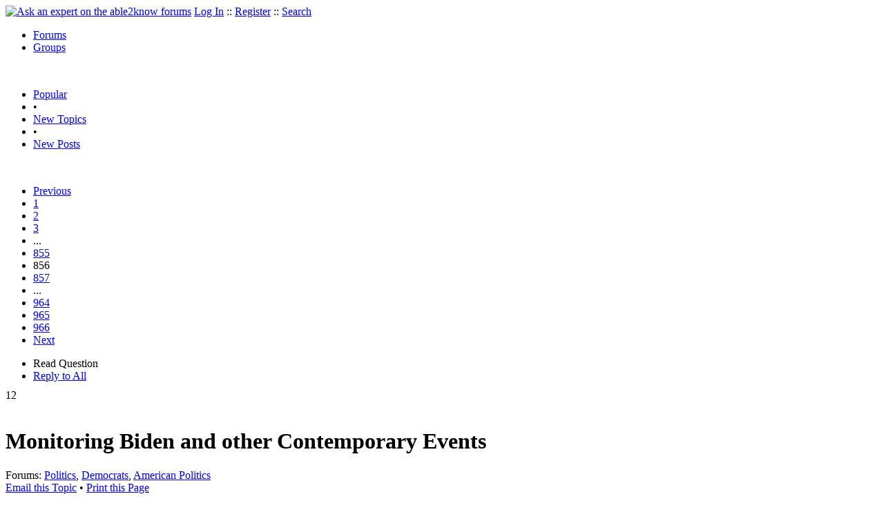

--- FILE ---
content_type: text/html
request_url: https://able2know.org/topic/555216-856
body_size: 20067
content:



<!DOCTYPE html PUBLIC "-//W3C//DTD XHTML 1.0 Strict//EN"
"https://www.w3.org/TR/xhtml1/DTD/xhtml1-strict.dtd">
<html xmlns="https://www.w3.org/1999/xhtml" xml:lang="en" lang="en">
<head>
<!-- GA4 -->
<!-- Google tag (gtag.js) -->

<script async src="https://www.googletagmanager.com/gtag/js?id=G-Q51F5M8FGC"></script>
<script>
  window.dataLayer = window.dataLayer || [];
  function gtag(){dataLayer.push(arguments);}
  gtag('js', new Date());

  gtag('config', 'G-Q51F5M8FGC');
</script>
 
	<meta http-equiv="Content-Type" content="text/html; charset=utf-8" />
	<meta name="robots" content="noarchive">
	<title>Monitoring Biden and other Contemporary Events  - Page 856</title>
	<link type="text/css" rel="stylesheet" href="https://cdn2.able2know.org/css/v11/site.gz.css" />
		<meta name='keywords' content="politics, democrats, american politics" />
<meta name='description' content="Question Tagged: Politics Democrats American Politics, Replies: 19,317 Page: 856" />
<script type="text/javascript" src="https://partner.googleadservices.com/gampad/google_service.js">
</script>
<script type="text/javascript">
  GS_googleAddAdSenseService("ca-pub-3092869023721312");
  GS_googleEnableAllServices();
</script>
<script type="text/javascript">
	GA_googleAddAttr("isGuest", "true");
	GA_googleAddAttr("tag", "politics");
</script> 
<script type="text/javascript">
		GA_googleAddSlot("ca-pub-3092869023721312", "a2kTopicLeaderboard");
	GA_googleAddAdSenseSlotAttr("a2kTopicLeaderboard", "google_color_border", "DFEDFF");
	GA_googleAddAdSenseSlotAttr("a2kTopicLeaderboard", "google_color_link", "1170A0");
	GA_googleAddAdSenseSlotAttr("a2kTopicLeaderboard", "google_color_bg", "FFFFFF");
	GA_googleAddAdSenseSlotAttr("a2kTopicLeaderboard", "google_color_text", "000000");
	GA_googleAddAdSenseSlotAttr("a2kTopicLeaderboard", "google_color_url", "008000");
	GA_googleAddAdSenseSlotAttr("a2kTopicLeaderboard", "google_alternate_ad_url ", "https://pan.horizontalverticals.com/zonetags/a2k/google/leaderboard.html");
	GA_googleAddAdSenseSlotAttr("a2kTopicLeaderboard", "google_ad_type", "text_image");
	GA_googleAddAdSenseSlotAttr("a2kTopicLeaderboard", "google_ui_features", "rc:10");
	GA_googleAddAdSenseSlotAttr("a2kTopicLeaderboard", "google_ad_channel", "");
			GA_googleAddSlot("ca-pub-3092869023721312", "a2kTopicLeaderboardMid");
	GA_googleAddAdSenseSlotAttr("a2kTopicLeaderboardMid", "google_color_border", "FFFFFF");
	GA_googleAddAdSenseSlotAttr("a2kTopicLeaderboardMid", "google_color_link", "1170A0");
	GA_googleAddAdSenseSlotAttr("a2kTopicLeaderboardMid", "google_color_bg", "FFFFFF");
	GA_googleAddAdSenseSlotAttr("a2kTopicLeaderboardMid", "google_color_text", "000000");
	GA_googleAddAdSenseSlotAttr("a2kTopicLeaderboardMid", "google_color_url", "008000");
	GA_googleAddAdSenseSlotAttr("a2kTopicLeaderboardMid", "google_alternate_ad_url ", "https://pan.horizontalverticals.com/zonetags/a2k/google/leaderboard.html");
	GA_googleAddAdSenseSlotAttr("a2kTopicLeaderboardMid", "google_ad_type", "text_image");
	GA_googleAddAdSenseSlotAttr("a2kTopicLeaderboardMid", "google_ui_features", "rc:10");
	GA_googleAddAdSenseSlotAttr("a2kTopicLeaderboardMid", "google_ad_channel", "");
			GA_googleAddSlot("ca-pub-3092869023721312", "a2kTopicLeaderboardEnd");
	GA_googleAddAdSenseSlotAttr("a2kTopicLeaderboardEnd", "google_color_border", "DFEDFF");
	GA_googleAddAdSenseSlotAttr("a2kTopicLeaderboardEnd", "google_color_link", "1170A0");
	GA_googleAddAdSenseSlotAttr("a2kTopicLeaderboardEnd", "google_color_bg", "FFFFFF");
	GA_googleAddAdSenseSlotAttr("a2kTopicLeaderboardEnd", "google_color_text", "000000");
	GA_googleAddAdSenseSlotAttr("a2kTopicLeaderboardEnd", "google_color_url", "008000");
	GA_googleAddAdSenseSlotAttr("a2kTopicLeaderboardEnd", "google_alternate_ad_url ", "https://pan.horizontalverticals.com/zonetags/a2k/google/leaderboard.html");
	GA_googleAddAdSenseSlotAttr("a2kTopicLeaderboardEnd", "google_ad_type", "text_image");
	GA_googleAddAdSenseSlotAttr("a2kTopicLeaderboardEnd", "google_ui_features", "rc:10");
	GA_googleAddAdSenseSlotAttr("a2kTopicLeaderboardEnd", "google_ad_channel", "");
		</script>
<script type="text/javascript">
  GA_googleFetchAds();
</script>
    
	
	<!-- legacy UA tag to be removed before July 1 2023 -->
	<script type="text/javascript">
	
  	var _gaq = _gaq || [];
  	_gaq.push(['_setAccount', 'UA-6419689-1']);
  	_gaq.push(['_setDomainName', '.able2know.org']);
  	_gaq.push(['_trackPageview']);
	
  	(function() {
    	var ga = document.createElement('script'); ga.type = 'text/javascript'; ga.async = true;
    	ga.src = ('https:' == document.location.protocol ? 'https://ssl' : 'http://www') + '.google-analytics.com/ga.js';
    	var s = document.getElementsByTagName('script')[0]; s.parentNode.insertBefore(ga, s);
  	})();
	</script>
	
</head>
<body>
	<div id="header">
		<div class="wrapper">
			<a name="top" id="top"></a><a href="https://able2know.org/" title="Ask an expert on the able2know forums"><img id="logo" src="https://cdn2.able2know.org/images/v5/logo.jpg" alt="Ask an expert on the able2know forums" width="150" height="50" /></a>			<span class="siteLinks"><a href="https://able2know.org/authenticate/login/" title="Log In">Log In</a> :: <a href="https://able2know.org/authenticate/register/" title="Register">Register</a> :: <a href="https://able2know.org/search/" title="Search">Search</a></span>
						<ul id="headerNav" class="inline">
				<li class="selected"><a href="https://able2know.org/forums/" title="Forums">Forums</a><span></span></li>
				<li><a href="https://groups.able2know.org/" title="Groups">Groups</a><span></span></li>
			</ul>
						<br style="clear:both;"/>
		</div>
	</div>
	<div id="subHeader"> 
		<div class="wrapper">
												<ul class="inline">
	<li><a href="https://able2know.org/popular/" title="Popular">Popular</a></li>
	<li>&#8226;</li>
		<li><a href="https://able2know.org/newtopics/" title="New Topics">New Topics</a></li>
	<li>&#8226;</li>
	<li><a href="https://able2know.org/newposts/" title="New Posts">New Posts</a></li>
</ul>										<div class="clear">&nbsp;</div>
		</div>
	</div>
	<div id="body">
		<div id="aboveContent">
						<div style='text-align:center;'>
		<script type="text/javascript">
			GA_googleFillSlot("a2kTopicLeaderboard");
		</script>
	</div>

		</div>

					<div class="wrapper" style="margin-bottom:-6px;">
								<div class="pagination">
			<ul>
									<li>
						<a href="https://able2know.org/topic/555216-855" title="Previous Page">Previous</a>
					</li>
																			<li>
							<a href="https://able2know.org/topic/555216-1" title="Page 1">1</a>
						</li>
																				<li>
							<a href="https://able2know.org/topic/555216-2" title="Page 2">2</a>
						</li>
																				<li>
							<a href="https://able2know.org/topic/555216-3" title="Page 3">3</a>
						</li>
																				<li class="dhtml" onclick="jumpto();return false;">...</li>
																				<li>
							<a href="https://able2know.org/topic/555216-855" title="Page 855">855</a>
						</li>
																				<li class="currentPage">856</li>
																				<li>
							<a href="https://able2know.org/topic/555216-857" title="Page 857">857</a>
						</li>
																				<li class="dhtml" onclick="jumpto();return false;">...</li>
																				<li>
							<a href="https://able2know.org/topic/555216-964" title="Page 964">964</a>
						</li>
																				<li>
							<a href="https://able2know.org/topic/555216-965" title="Page 965">965</a>
						</li>
																				<li>
							<a href="https://able2know.org/topic/555216-966" title="Page 966">966</a>
						</li>
																		<li>
						<a href="https://able2know.org/topic/555216-857" title="Next Page">Next</a>
					</li>
							</ul>
		</div>
	
	<ul class="tabStrip connectedTabs">
						<li class='selected'><span>Read Question</span></li>
						<li><a href="/reply/topic-555216" title="Reply to All" rel="nofollow">Reply to All</a></li>
		</ul>

			</div>
				<div class="wrapper mainWrapper">
						
				<div class="box gridItem">
		<div class="topicHeader item" id="topicHeader-7102601">
			<div class="popularityBadge">
				<span class="postScore">12</span>
				<div class="popularityVote">	
											<span class='thumbUp'>&nbsp;</span>
						
											<span class='thumbDown'>&nbsp;</span>
						
				</div>																	
			</div>
			<h1>Monitoring Biden and other Contemporary Events </h1>
			<div class="topicMeta">
				Forums:
				<a href='https://able2know.org/forum/politics/' title="Politics Forum">Politics</a>, <a href='https://able2know.org/forum/democrats/' title="Democrats Forum">Democrats</a>, <a href='https://able2know.org/forum/american_politics/' title="American Politics Forum">American Politics</a>
									<br/>
					<span><a class="dhtml" href="/cdn-cgi/l/email-protection#[base64]" title="Email this Topic">Email this Topic</a></span>
					<span>&#8226; <a class="dhtml" href="javascript:window.print();" title="Print this Page">Print this Page</a></span>
							</div>			
		</div>
		<div class="clear">&nbsp;</div>
	</div>
	<div class="clear">&nbsp;</div>
	<div class="topicList box">
		<input type="hidden" id="topicId" value="555216"/>
									<a name="firstPost" id="firstPost"></a>									<div id="post-7371940" class="postWrapper">
						<div class="header">
														
						<span class="user">tsarstepan</span><br/>
													
							<div style="height:1px;overflow:hidden;clear:both;">&nbsp;</div>
						</div>
													<div class="toolbar" style="text-align:right;">
							<div class="postVotes postControls">						
																	<span class='thumbUp'>&nbsp;</span>
															
								<span class="postScore" style="float:left;">1</span>
																	<span class='thumbDown'>&nbsp;</span>
															</div>		
																								
						<span class="date smalltxt">
							Tue  9 Jul, 2024 11:12 am
						</span>									
					</div>	

					<div id="post-7371940-body" class="expandedPostBody" style="clear:both;">
													<div>@Walter Hinteler,<br /></div>
												<div class='quote'><span class='quoteTitle'>Walter Hinteler wrote:</span><blockquote><div><br />
A Moscow court has issued an arrest warrant for Yulia Navalny for alleged membership of an &quot;extremist organisation&quot;. If Alexei Navalny&#039;s widow would return to Russia, she would face prison.<br />
</div></blockquote></div><br />
<br />
Hopefully, she&#039;s not as stupid and suicidal as her dead husband.
											</div>
					<div class="replyBox" id="replybox-7371940">
													<a class="replyBoxLink dhtml">
								<span style="float:left;">2 Replies</span>
							</a>
																		<div style="height:1px;overflow:hidden;clear:both;">&nbsp;</div>
					</div>
				</div>
																									<div id="post-7371941" class="postWrapper">
						<div class="header">
														
						<span class="user">Frank Apisa</span><br/>
													
							<div style="height:1px;overflow:hidden;clear:both;">&nbsp;</div>
						</div>
													<div class="toolbar" style="text-align:right;">
							<div class="postVotes postControls">						
																	<span class='thumbUp'>&nbsp;</span>
															
								<span class="postScore" style="float:left;">3</span>
																	<span class='thumbDown'>&nbsp;</span>
															</div>		
																								
						<span class="date smalltxt">
							Tue  9 Jul, 2024 11:16 am
						</span>									
					</div>	

					<div id="post-7371941-body" class="expandedPostBody" style="clear:both;">
													<div>@Walter Hinteler,<br /></div>
												<div class='quote'><span class='quoteTitle'>Walter Hinteler wrote:</span><blockquote><div><br />
A Moscow court has issued an arrest warrant for Yulia Navalny for alleged membership of an &quot;extremist organisation&quot;. If Alexei Navalny&#039;s widow would return to Russia, she would face prison.<br />
</div></blockquote></div><br />
<br />
If she returns to Russia...she should be tried for stupidity.
											</div>
					<div class="replyBox" id="replybox-7371941">
														<span style="float:left;">0 Replies</span>
																		<div style="height:1px;overflow:hidden;clear:both;">&nbsp;</div>
					</div>
				</div>
																									<div id="post-7371944" class="postWrapper">
						<div class="header">
														
						<span class="user">bobsal u1553115</span><br/>
													
							<div style="height:1px;overflow:hidden;clear:both;">&nbsp;</div>
						</div>
													<div class="toolbar" style="text-align:right;">
							<div class="postVotes postControls">						
																	<span class='thumbUp'>&nbsp;</span>
															
								<span class="postScore" style="float:left;">1</span>
																	<span class='thumbDown'>&nbsp;</span>
															</div>		
																								
						<span class="date smalltxt">
							Tue  9 Jul, 2024 11:56 am
						</span>									
					</div>	

					<div id="post-7371944-body" class="expandedPostBody" style="clear:both;">
													<div>@Lash,<br /></div>
												So now you&#039;re using comedians for your sources. But, why not: you&#039;re always good for a laugh yourself.
											</div>
					<div class="replyBox" id="replybox-7371944">
													<a class="replyBoxLink dhtml">
								<span style="float:left;">2 Replies</span>
							</a>
																		<div style="height:1px;overflow:hidden;clear:both;">&nbsp;</div>
					</div>
				</div>
																									<div id="post-7372012" class="postWrapper">
						<div class="header">
														
						<span class="user">glitterbag</span><br/>
													
							<div style="height:1px;overflow:hidden;clear:both;">&nbsp;</div>
						</div>
													<div class="toolbar" style="text-align:right;">
							<div class="postVotes postControls">						
																	<span class='thumbUp'>&nbsp;</span>
															
								<span class="postScore" style="float:left;">4</span>
																	<span class='thumbDown'>&nbsp;</span>
															</div>		
																								
						<span class="date smalltxt">
							Wed 10 Jul, 2024 12:40 am
						</span>									
					</div>	

					<div id="post-7372012-body" class="expandedPostBody" style="clear:both;">
													<div>@bobsal u1553115,<br /></div>
												She does great research, starts with Bannon, then OAN, then  Quanon, (sp) then Breitbart.  All the good antiAmerican crazy pants sources.
											</div>
					<div class="replyBox" id="replybox-7372012">
													<a class="replyBoxLink dhtml">
								<span style="float:left;">1 Reply</span>
							</a>
																		<div style="height:1px;overflow:hidden;clear:both;">&nbsp;</div>
					</div>
				</div>
																									<div id="post-7372016" class="postWrapper">
						<div class="header">
														
						<span class="user">roger</span><br/>
													
							<div style="height:1px;overflow:hidden;clear:both;">&nbsp;</div>
						</div>
													<div class="toolbar" style="text-align:right;">
							<div class="postVotes postControls">						
																	<span class='thumbUp'>&nbsp;</span>
															
								<span class="postScore" style="float:left;">2</span>
																	<span class='thumbDown'>&nbsp;</span>
															</div>		
																								
						<span class="date smalltxt">
							Wed 10 Jul, 2024 01:18 am
						</span>									
					</div>	

					<div id="post-7372016-body" class="expandedPostBody" style="clear:both;">
												oic  oic oic
											</div>
					<div class="replyBox" id="replybox-7372016">
														<span style="float:left;">0 Replies</span>
																		<div style="height:1px;overflow:hidden;clear:both;">&nbsp;</div>
					</div>
				</div>
																									<div id="post-7372020" class="postWrapper">
						<div class="header">
														
						<span class="user">Lash</span><br/>
													
							<div style="height:1px;overflow:hidden;clear:both;">&nbsp;</div>
						</div>
													<div class="toolbar" style="text-align:right;">
							<div class="postVotes postControls">						
																	<span class='thumbUp'>&nbsp;</span>
															
								<span class="postScore" style="float:left;">-2</span>
																	<span class='thumbDown'>&nbsp;</span>
															</div>		
																								
						<span class="date smalltxt">
							Wed 10 Jul, 2024 02:40 am
						</span>									
					</div>	

					<div id="post-7372020-body" class="expandedPostBody" style="clear:both;">
													<div>@bobsal u1553115,<br /></div>
												A great source for a former die hard VBNMW—who has seen the handwriting on the wall.<br />
<br />
An excellent source for public opinion outside your bubble—and now, increasingly inside it.<br />
<br />
Cry more.
											</div>
					<div class="replyBox" id="replybox-7372020">
													<a class="replyBoxLink dhtml">
								<span style="float:left;">1 Reply</span>
							</a>
																		<div style="height:1px;overflow:hidden;clear:both;">&nbsp;</div>
					</div>
				</div>
																									<div id="post-7372023" class="postWrapper">
						<div class="header">
														
						<span class="user">hightor</span><br/>
													
							<div style="height:1px;overflow:hidden;clear:both;">&nbsp;</div>
						</div>
													<div class="toolbar" style="text-align:right;">
							<div class="postVotes postControls">						
																	<span class='thumbUp'>&nbsp;</span>
															
								<span class="postScore" style="float:left;">3</span>
																	<span class='thumbDown'>&nbsp;</span>
															</div>		
																								
						<span class="date smalltxt">
							Wed 10 Jul, 2024 03:22 am
						</span>									
					</div>	

					<div id="post-7372023-body" class="expandedPostBody" style="clear:both;">
												<div class='quote'><span class='quoteTitle'>Quote:</span><blockquote><div>In this morning’s Talking Points Memo, David Kurtz observed that “much of political journalism is divorced from policy and the substance of politics.” It’s all about a horse race, he wrote, while complex questions, competing public interests, and the history of an issue get distilled to “whether it’s good or bad politically.”<br />
<br />
Today, he noted, that horse-race coverage means that “[a]n election about whether the United States will continue its two and half century long experiment in representative democracy, where a convicted felon is running to return to the office he tried to seize through extralegal means, where the specter of a new form of fascism looms on the horizon is suddenly consumed by a political death watch for the only person at present standing between democracy and another Trump term in the White House.”<br />
<br />
Yesterday, President Joe Biden tried to quell that political death watch by sending a letter to congressional Democrats stating that “despite all the speculation in the press and elsewhere, I am firmly committed to staying in this race, to running this race to the end, and to beating Donald Trump.” He noted that 14 million voters in the Democratic primary chose him, rather than a challenger, adding, “It was their decision to make. Not the press, not the pundits, not the big donors, not any selected group of individuals, no matter how well intentioned…. How can we stand for democracy in our nation if we ignore it in our own party?” <br />
<br />
In an apparent attempt to get beyond the horse-race politics Kurtz identified and to make clear the substance of this election, Biden explained: “We have an historic record of success to run on.” He cited his administration’s creation of more than 15 million jobs, leading to historic unemployment lows; revitalization of American manufacturing; expansion of affordable health care; rebuilding the country’s infrastructure; lowering the cost of prescription drugs; providing student debt relief; and making a historic investment in combating climate change.<br />
<br />
That vision, Biden wrote, “soundly beats” that of Trump and the MAGA Republicans, who are “siding with the wealthy and big corporations,” while the Democrats are “siding with the working people of America.” Trump and his people want another $5 trillion in tax cuts for the rich, he noted, and they plan to cut Social Security and Medicare, as well as end the ability of the government to negotiate with pharmaceutical companies to bring drug prices into line with prices in other countries. “We are the ones lowering costs for families,” he wrote, “from health care to prescription drugs to student debt to housing. We are the ones protecting Social Security and Medicare. Everything they’re proposing raises costs for most Americans—except their tax cuts which will go to the rich.” <br />
<br />
He went on to note that the Democrats are “protecting the freedoms of Americans,” while Trump’s people are “taking them away.” He pointed to the right-wing attacks on abortion rights, IVF, contraception, and gay marriage. Biden reiterated that he will sign a law making Roe v. Wade the law of the land if the nation elects a Democratic House and Senate. Finally, he pointed out that Democrats are protecting the rule of law and democracy, while Trump is actively working to destroy both. Trump, he wrote, has proven himself “unfit ever to hold the office of President.” “My fellow Democrats,” Biden wrote, “we have the record, the vision, and the fundamental commitment to America’s freedoms and our Democracy to win.” <br />
<br />
Hours later, the New York Times joined the tabloid New York Post in noting that visitor logs showed that Dr. Kevin Cannard, an expert on Parkinson’s disease, visited the White House eight times between July 2023 and March 2024. After pressing White House press secretary Karine Jean-Pierre for information beyond her statements that Biden is not being, and has not been, treated for Parkinson’s and that he sees a neurologist as part of his annual physical exams, a CBS News White House reporter accused Jean-Pierre of deliberately withholding information. Jean-Pierre pointed out that “personal attacks” are not appropriate from the press corps and that the press team does its best to give the information they have. She said she took offense at the reporter’s tone. <br />
<br />
Last night, White House physician Dr. Kevin O’Connor sent to Jean-Pierre a letter clarifying that the White House Medical Unit serves thousands of patients, many of whom are military personnel with neurological issues related to their service. Cannard was one of the team of specialists that annually examine the president. O’Connor’s office released the results of that examination in a letter dated February 28, he pointed out. It said, “An extremely detailed neurologic exam was again reassuring in that there were no findings which would be consistent with any cerebellar or other central neurological disorder, such as stroke, multiple sclerosis, Parkinson’s or ascending lateral sclerosis, nor are there any signs of cervical myelopathy.” The president does have “peripheral neuropathy in both feet. No motor weakness was detected. He exhibits no tremor, either at rest or with activity.”<br />
<br />
As media attention remains focused on Biden, a Supreme Court decision from last week that upends the modern American state and another that overturns the central concept of our democracy have disappeared from public discussion. In Loper Bright Enterprises v. Raimondo, the court overruled the longstanding legal precedent establishing that courts should defer to a government agency’s reasonable interpretation of a law. Instead, it said, judges themselves will decide on the legality of an agency’s actions. <br />
<br />
In Public Notice, Lisa Needham noted that right-wing judges have already blocked Biden administration rules that protect overtime pay for workers, prohibit noncompete clauses for truckers, and prohibit discrimination based on gender identity. As right-wing plaintiffs launch suits challenging rules they dislike, she notes, we should expect to see many more federal judges “deploying junk science and personal opinions to get to their preferred conclusion while ignoring the expertise of agency employees.”<br />
<br />
Loper Bright was a slashing blow at the federal regulations that make up the framework of today’s government, but it paled in comparison to the Supreme Court’s decision in Donald J. Trump v. United States. In that stunning decision, the six right-wing justices—three of whom Trump himself appointed—declared that a president is immune from prosecution for crimes committed as part of his “official duties.” <br />
<br />
This astonishing decision overturned the bedrock principle of the United States of America: that no one is above the law. But to be clear, the court did not give this power to Biden. Because it is not clear what official acts are—since no one has ever before made this distinction—it claimed for itself the right to decide what illegal behaviors are official acts and which are not. Since at least one of the justices (Samuel Alito) has flown flags demonstrating support for overthrowing Biden’s government and putting Trump back into office, and the wife of another (Clarence Thomas) worked with those trying to overturn the results of the 2020 presidential election, it seems likely that their decisions will reinforce Trump’s immunity alone. <br />
<br />
An extraordinary effort to use the courts to set up a Trump dictatorship appears largely to have been hidden under the horse race.<br />
<br />
And now that this scaffolding is in place, Trump’s team has begun to try to make him look more moderate than he is. On July 5, Trump claimed not to know anything about the extremist Project 2025, which calls for an authoritarian leader to impose Christian nationalism on the United States, despite the fact that his own appointees wrote it, his own political action committee advertised it as his plan, and his name appears in it 312 times. <br />
<br />
Agenda 47, the official Trump campaign website, has offered more information about how he will wield the absolute power he now claims. As Judd Legum pointed out today in Popular Information, a key author of Project 2025, Christian nationalist Russell Vought, has advanced a plan for killing any aspects of government his people dislike, and Trump has adopted that plan, vowing to cancel agencies or laws he dislikes by refusing to spend money Congress appropriates. This is known as “impoundment,” and Congress made it illegal in 1974 after President Richard Nixon used it to try to bend the government to his will. Trump says the 1974 Impoundment Control Act is unconstitutional because it interferes with the power of the presidency. He promised to use it to “crush the Deep State.” First on the chopping block will be the Department of Education.  <br />
<br />
The effort to make Trump sound more moderate continued yesterday, when the Republican National Committee released the party’s 2024 platform, in which it tried to fudge the issue of abortion while leaving language that supported a national abortion ban. The New York Times published an article reinforcing the idea that Trump is moderating, reporting: “Following Trump’s Lead, Republicans Adopt Platform That Softens Stance on Abortion.” <br />
<br />
In the midst of this political coverage, a key story has been largely overlooked. Not only does the stock market continue to set record highs, but also, as Jim Tankersley of the New York Times reported, the so-called left-behind counties, distressed after the collapse of manufacturing in them, have “added jobs and new businesses at their fastest pace since Bill Clinton was president.” “That turnaround,” he notes, “has shocked experts.” More than 1,000 counties, mostly in the Southeast and Midwest, that grew at less than half the national rate in terms of both people and income from 2000 to 2016, have surged. From 2016 to 2019—mostly during Trump’s administration—those rural left-behind counties, which make up about 18% of the U.S. population, added 10,000 jobs. In 2023 alone, they added 104,000. <br />
<br />
Tankersley notes that Trump overwhelmingly won the support of voters in these counties, but their circumstances did not improve during his administration. Under Biden, they added jobs five times faster than they did under Trump. Still, voters there appear to continue to back Trump. <br />
<br />
Now that’s a story. Are they backing Trump because they care more about culture wars than their economic security? Or are they ill informed?<br />
<br />
Meanwhile, Republicans in the House today passed the Refrigerator Freedom Act and the Stop Unaffordable Dishwasher Standards (SUDS) Act, prohibiting the Secretary of Energy from prescribing or enforcing energy efficiency standards for residential refrigerators, freezers, and dishwashers. <br />
<br />
After noting that the average monthly cost of operating a dishwasher is two to four dollars, and establishing that the people pushing this measure had no idea how much a dishwasher costs, Representative Katie Porter (D-CA) said: “This bill… Congress at its worst. A bunch of people who haven’t unloaded a dishwasher ever telling the American people what dishwashers they should or should not have.” </div></blockquote></div><br />
<a rel="external nofollow" href="https://heathercoxrichardson.substack.com/p/july-9-2024"><i>hcr</i></a>
											</div>
					<div class="replyBox" id="replybox-7372023">
														<span style="float:left;">0 Replies</span>
																		<div style="height:1px;overflow:hidden;clear:both;">&nbsp;</div>
					</div>
				</div>
																									<div id="post-7372032" class="postWrapper">
						<div class="header">
														
						<span class="user">izzythepush</span><br/>
													
							<div style="height:1px;overflow:hidden;clear:both;">&nbsp;</div>
						</div>
													<div class="toolbar" style="text-align:right;">
							<div class="postVotes postControls">						
																	<span class='thumbUp'>&nbsp;</span>
															
								<span class="postScore" style="float:left;">5</span>
																	<span class='thumbDown'>&nbsp;</span>
															</div>		
																								
						<span class="date smalltxt">
							Wed 10 Jul, 2024 03:55 am
						</span>									
					</div>	

					<div id="post-7372032-body" class="expandedPostBody" style="clear:both;">
													<div>@tsarstepan,<br /></div>
												I think her husband was a very brave and principled man.<br />
<br />
Just because someone dies for a cause doesn&#039;t mean they&#039;re stupid.
											</div>
					<div class="replyBox" id="replybox-7372032">
													<a class="replyBoxLink dhtml">
								<span style="float:left;">1 Reply</span>
							</a>
																		<div style="height:1px;overflow:hidden;clear:both;">&nbsp;</div>
					</div>
				</div>
																									<div id="post-7372034" class="postWrapper">
						<div class="header">
														
						<span class="user">Walter Hinteler</span><br/>
													
							<div style="height:1px;overflow:hidden;clear:both;">&nbsp;</div>
						</div>
													<div class="toolbar" style="text-align:right;">
							<div class="postVotes postControls">						
																	<span class='thumbUp'>&nbsp;</span>
															
								<span class="postScore" style="float:left;">4</span>
																	<span class='thumbDown'>&nbsp;</span>
															</div>		
																								
						<span class="date smalltxt">
							Wed 10 Jul, 2024 04:16 am
						</span>									
					</div>	

					<div id="post-7372034-body" class="expandedPostBody" style="clear:both;">
													<div>@izzythepush,<br /></div>
												<div class='quote'><span class='quoteTitle'>izzythepush wrote:</span><blockquote><div>I think her husband was a very brave and principled man.</div></blockquote></div> The penal colony where Navalny was being held said he had fallen unwell after a walk and lost consciousness. He had died of natural causes, they said.<br />
He died a slow death, beginning with his poisoning with the deadly nerve agent Novichok by the Russian Federal Security Service in 2020. <br />
<br />
Nevertheless, he was never suicidal but fought Putin to the bitter end within the scope of his possibilities.
											</div>
					<div class="replyBox" id="replybox-7372034">
														<span style="float:left;">0 Replies</span>
																		<div style="height:1px;overflow:hidden;clear:both;">&nbsp;</div>
					</div>
				</div>
																									<div id="post-7372048" class="postWrapper">
						<div class="header">
														
						<span class="user">bobsal u1553115</span><br/>
													
							<div style="height:1px;overflow:hidden;clear:both;">&nbsp;</div>
						</div>
													<div class="toolbar" style="text-align:right;">
							<div class="postVotes postControls">						
																	<span class='thumbUp'>&nbsp;</span>
															
								<span class="postScore" style="float:left;">1</span>
																	<span class='thumbDown'>&nbsp;</span>
															</div>		
																								
						<span class="date smalltxt">
							Wed 10 Jul, 2024 05:50 am
						</span>									
					</div>	

					<div id="post-7372048-body" class="expandedPostBody" style="clear:both;">
													<div>@Lash,<br /></div>
												Why would I cry? You&#039;re the one reduced to quoting comedians.
											</div>
					<div class="replyBox" id="replybox-7372048">
														<span style="float:left;">0 Replies</span>
																		<div style="height:1px;overflow:hidden;clear:both;">&nbsp;</div>
					</div>
				</div>
																			<div style='text-align:center;margin-top:10px;margin-bottom:10px;'>
						<script data-cfasync="false" src="/cdn-cgi/scripts/5c5dd728/cloudflare-static/email-decode.min.js"></script><script type="text/javascript">
  						GA_googleFillSlot("a2kTopicLeaderboardMid");
						</script>
					</div>
																									<div id="post-7372049" class="postWrapper">
						<div class="header">
														
						<span class="user">bobsal u1553115</span><br/>
													
							<div style="height:1px;overflow:hidden;clear:both;">&nbsp;</div>
						</div>
													<div class="toolbar" style="text-align:right;">
							<div class="postVotes postControls">						
																	<span class='thumbUp'>&nbsp;</span>
															
								<span class="postScore" style="float:left;">1</span>
																	<span class='thumbDown'>&nbsp;</span>
															</div>		
																								
						<span class="date smalltxt">
							Wed 10 Jul, 2024 05:53 am
						</span>									
					</div>	

					<div id="post-7372049-body" class="expandedPostBody" style="clear:both;">
													<div>@glitterbag,<br /></div>
												You notice she never ever comments on Mango jebuses non stop displays of mindless crazy talk. She never boosts her Green-ness or Socialism.
											</div>
					<div class="replyBox" id="replybox-7372049">
														<span style="float:left;">0 Replies</span>
																		<div style="height:1px;overflow:hidden;clear:both;">&nbsp;</div>
					</div>
				</div>
																									<div id="post-7372066" class="postWrapper">
						<div class="header">
														
						<span class="user">hightor</span><br/>
													
							<div style="height:1px;overflow:hidden;clear:both;">&nbsp;</div>
						</div>
													<div class="toolbar" style="text-align:right;">
							<div class="postVotes postControls">						
																	<span class='thumbUp'>&nbsp;</span>
															
								<span class="postScore" style="float:left;">3</span>
																	<span class='thumbDown'>&nbsp;</span>
															</div>		
																								
						<span class="date smalltxt">
							Wed 10 Jul, 2024 06:43 am
						</span>									
					</div>	

					<div id="post-7372066-body" class="expandedPostBody" style="clear:both;">
												<span style='font-size:20px;'>US dismantles Russian government-backed AI disinformation campaign</span><br />
<br />
<b>U.S. officials said the scheme was organized in 2022 after a senior editor at RT, a Russian-state-funded media organization, helped develop technology for a so-called social media bot farm</b><br />
<br />
<div class='quote'><span class='quoteTitle'>Quote:</span><blockquote><div>A Russian propaganda campaign backed by the Kremlin that spread online disinformation in the United States and was boosted by artificial intelligence has been disrupted, the Justice Department said Tuesday.<br />
<br />
U.S. officials described the internet operation as part of an ongoing effort to sow discord in the U.S. through the creation of fictitious social media profiles that purport to belong to authentic Americans but are actually designed to advance the aims of the Russian government, including by spreading disinformation about its war with Ukraine.<br />
<br />
U.S. officials said the scheme was organized in 2022 after a senior editor at RT, a Russian-state-funded media organization that has registered with the Justice Department as a foreign agent, helped develop technology for a so-called social media bot farm. It received the support and financial approval of the Kremlin, with an officer of Russia&#039;s Federal Security Service — or FSB — leading a private intelligence organization that promoted disinformation on social media through a network of fake accounts.<br />
<br />
The RT press office did not respond directly to a question about the allegations.<br />
<br />
The disruption of the bot farm comes as U.S. officials have raised alarms about the potential for AI technology to impact this year&#039;s elections and amid ongoing concerns that foreign influence campaigns by adversaries could sway the opinions of unsuspecting voters, as happened during the 2016 presidential campaign when Russians launched a huge but hidden social media trolling campaign aimed in part at helping Republican Donald Trump defeat Democrat Hillary Clinton.<br />
<br />
“Today’s actions represent a first in disrupting a Russian-sponsored Generative AI-enhanced social media bot farm,” FBI Director Christopher Wray said in a statement. “Russia intended to use this bot farm to disseminate AI-generated foreign disinformation, scaling their work with the assistance of AI to undermine our partners in Ukraine and influence geopolitical narratives favorable to the Russian government.”<br />
<br />
Among the fake posts, according to the Justice Department, was a video that was posted by a purported Minneapolis, Minnesota resident that showed Russian President Vladimir Putin saying that areas of Ukraine, Poland and Lithuania were “gifts” to those countries from liberating Russian forces during World War II. <br />
<br />
In another instance, the Justice Department said, someone posing as a U.S. constituent responded to a federal candidate&#039;s social media posts about the war in Ukraine with a video of Putin justifying Russia&#039;s actions.<br />
<br />
As part of the disruption, the Justice Department seized two domain names and searched 968 accounts on X, the social media platform formerly known as Twitter.<br />
<br />
According to a joint cybersecurity advisory released Tuesday by U.S., Dutch and Canadian authorities, the software was used to spread disinformation to countries including Poland, Germany, the Netherlands, Spain, Ukraine and Israel.<br />
<br />
The advisory said that as of last June, the software — known as Meliorator — only worked on X but that its functionality probably could be expanded to other social media networks.</div></blockquote></div><br />
<a rel="external nofollow" href="https://www.nbcwashington.com/news/national-international/us-dismantles-russian-government-backed-ai-disinformation-campaign/3660191/"><i>nbcwashington</i></a>
											</div>
					<div class="replyBox" id="replybox-7372066">
														<span style="float:left;">0 Replies</span>
																		<div style="height:1px;overflow:hidden;clear:both;">&nbsp;</div>
					</div>
				</div>
																									<div id="post-7372103" class="postWrapper">
						<div class="header">
														
						<span class="user">Walter Hinteler</span><br/>
													
							<div style="height:1px;overflow:hidden;clear:both;">&nbsp;</div>
						</div>
													<div class="toolbar" style="text-align:right;">
							<div class="postVotes postControls">						
																	<span class='thumbUp'>&nbsp;</span>
															
								<span class="postScore" style="float:left;">3</span>
																	<span class='thumbDown'>&nbsp;</span>
															</div>		
																								
						<span class="date smalltxt">
							Wed 10 Jul, 2024 11:17 am
						</span>									
					</div>	

					<div id="post-7372103-body" class="expandedPostBody" style="clear:both;">
												Moscow has escalated a campaign against independent media and reporting since it launched its full-scale military offensive on Ukraine in February 2022.<br />
<br />
<img class='postBodyImg' src="https://i.imgur.com/wjPE5Tul.png" alt="https://i.imgur.com/wjPE5Tul.png" /><br />
<br />
Now, Russia has classed The Moscow Times as an “undesirable organisation”, outlawing its activities inside Russia and leaving anybody who cooperates with it open to criminal prosecution.
											</div>
					<div class="replyBox" id="replybox-7372103">
														<span style="float:left;">0 Replies</span>
																		<div style="height:1px;overflow:hidden;clear:both;">&nbsp;</div>
					</div>
				</div>
																									<div id="post-7372104" class="postWrapper">
						<div class="header">
														
						<span class="user">Walter Hinteler</span><br/>
													
							<div style="height:1px;overflow:hidden;clear:both;">&nbsp;</div>
						</div>
													<div class="toolbar" style="text-align:right;">
							<div class="postVotes postControls">						
																	<span class='thumbUp'>&nbsp;</span>
															
								<span class="postScore" style="float:left;">4</span>
																	<span class='thumbDown'>&nbsp;</span>
															</div>		
																								
						<span class="date smalltxt">
							Wed 10 Jul, 2024 11:26 am
						</span>									
					</div>	

					<div id="post-7372104-body" class="expandedPostBody" style="clear:both;">
												For the first time since the end of the Cold War, the USA wants to station conventional long-range weapons in Germany that can hit targets deep in the Russian heartland.<br />
<br />
According to a White House statement published during the ongoing NATO summit, so-called &quot;long-range fire capabilities&quot; are to be stationed in Germany from 2026. According to the joint statement from the USA and Germany, the deployment will initially be temporary and then later become permanent.<br />
<br />
However, as the plans of the current US government are only aimed at 2026, they are to a certain extent subject to change. If Donald Trump were to become the next US president after the election in November, he could reverse the decision at any time.<br />
<br />
During his last term in office, Trump had always been particularly critical of Germany.<br />
<br />
<br />
<a rel="external nofollow" href="https://www.reuters.com/business/aerospace-defense/us-start-deploying-long-range-weapons-germany-2026-2024-07-10"><b>US to start deploying long-range weapons in Germany in 2026</b></a> (Reuters)
											</div>
					<div class="replyBox" id="replybox-7372104">
													<a class="replyBoxLink dhtml">
								<span style="float:left;">1 Reply</span>
							</a>
																		<div style="height:1px;overflow:hidden;clear:both;">&nbsp;</div>
					</div>
				</div>
																									<div id="post-7372121" class="postWrapper">
						<div class="header">
														
						<span class="user">tsarstepan</span><br/>
													
							<div style="height:1px;overflow:hidden;clear:both;">&nbsp;</div>
						</div>
													<div class="toolbar" style="text-align:right;">
							<div class="postVotes postControls">						
																	<span class='thumbUp'>&nbsp;</span>
															
								<span class="postScore" style="float:left;">2</span>
																	<span class='thumbDown'>&nbsp;</span>
															</div>		
																								
						<span class="date smalltxt">
							Wed 10 Jul, 2024 01:50 pm
						</span>									
					</div>	

					<div id="post-7372121-body" class="expandedPostBody" style="clear:both;">
													<div>@Walter Hinteler,<br /></div>
												This is the level of malicious dictatorship that Trump supporters want to get if Trump is elected this November. It&#039;s not much of a stretch to see Trump copy and paste Putin&#039;s terror tactics like arresting and even political assassinations of his opponents.<br />
<a rel="external nofollow" href="https://www.npr.org/2024/07/10/nx-s1-5034796/russia-court-arrest-of-alexei-navalny-widow">A Russian court has ordered the arrest of Alexei Navalny&#039;s widow, who lives abroad</a><br />
<br />
The only way Yulia Navalnaya will be free of a potential political assassination is the removal of Vladimir Putin, either by coup or death.
											</div>
					<div class="replyBox" id="replybox-7372121">
													<a class="replyBoxLink dhtml">
								<span style="float:left;">1 Reply</span>
							</a>
																		<div style="height:1px;overflow:hidden;clear:both;">&nbsp;</div>
					</div>
				</div>
																									<div id="post-7372132" class="postWrapper">
						<div class="header">
														
						<span class="user">vikorr</span><br/>
													
							<div style="height:1px;overflow:hidden;clear:both;">&nbsp;</div>
						</div>
													<div class="toolbar" style="text-align:right;">
							<div class="postVotes postControls">						
																	<span class='thumbUp'>&nbsp;</span>
															
								<span class="postScore" style="float:left;">3</span>
																	<span class='thumbDown'>&nbsp;</span>
															</div>		
																								
						<span class="date smalltxt">
							Wed 10 Jul, 2024 05:19 pm
						</span>									
					</div>	

					<div id="post-7372132-body" class="expandedPostBody" style="clear:both;">
													<div>@tsarstepan,<br /></div>
												My opinions:<br />
- Trump made it clear in his previous term that the number 1 quality he values is - Loyalty to Trump<br />
- he made it clear that he is petty and vindictive, and perfectly willing &#039;do what it takes&#039; to get his way.<br />
<br />
With an almost blanket immunity, the US simply needs someone with the will, or the childish ego without adult boundaries, to remake the US into a dictatorship.
											</div>
					<div class="replyBox" id="replybox-7372132">
														<span style="float:left;">0 Replies</span>
																		<div style="height:1px;overflow:hidden;clear:both;">&nbsp;</div>
					</div>
				</div>
																									<div id="post-7372188" class="postWrapper">
						<div class="header">
														
						<span class="user">hightor</span><br/>
													
							<div style="height:1px;overflow:hidden;clear:both;">&nbsp;</div>
						</div>
													<div class="toolbar" style="text-align:right;">
							<div class="postVotes postControls">						
																	<span class='thumbUp'>&nbsp;</span>
															
								<span class="postScore" style="float:left;">4</span>
																	<span class='thumbDown'>&nbsp;</span>
															</div>		
																								
						<span class="date smalltxt">
							Thu 11 Jul, 2024 02:42 am
						</span>									
					</div>	

					<div id="post-7372188-body" class="expandedPostBody" style="clear:both;">
												<div class='quote'><span class='quoteTitle'>Quote:</span><blockquote><div>“In 1949, when leaders of 12 countries, including President Truman, came together in this very room, history was watching,” President Joe Biden said yesterday evening at the opening of the 2024 NATO Summit, being held from July 9 through July 12, in Washington, D.C. <br />
<br />
“It had been four years since the surrender of the Axis powers and the end of the most devastating world war the world had ever, ever known,” Biden continued.<br />
<br />
“Here, these 12 leaders gathered to make a sacred pledge to defend each other against aggression, provide their collective security, and to answer threats as one, because they knew to prevent future wars, to protect democracies, to lay the groundwork for a lasting peace and prosperity, they needed a new approach. They needed to combine their strengths. They needed an alliance.”<br />
<br />
That alliance was the North Atlantic Treaty Organization (NATO), the “single greatest, most effective defensive alliance in the history of the world,” as Biden said. <br />
<br />
The NATO collective defense agreement has stabilized the world for the past 75 years thanks to its provision in Article 5 that each of the NATO allies will consider an attack on one as an attack on all, and respond accordingly. <br />
<br />
Biden looked back at the alliance’s 75 years. “Together, we rebuilt Europe from the ruins of war, held high the torch of liberty during long decades of the Cold War,” he said. “When former adversaries became fellow democracies, we welcomed them into the Alliance. When war broke out in the Balkans, we intervened to restore peace and stop ethnic cleansing. And when the United States was attacked on September 11th, our NATO Allies—all of you—stood with us, invoking Article 5 for the first time in NATO history, treating an attack on us as an attack on all of us—a breathtaking display of friendship that the American people will never ever, ever forget.”<br />
<br />
Biden celebrated that the alliance has continually adapted to a changing world and noted that it has changed its strategies to stay ahead of threats and reached out to new partners to become more effective. Biden noted that leaders from countries in the Indo-Pacific region had joined the leaders of the 32 NATO countries at this year’s summit. So did the leaders of NATO’s partner countries, including Ukraine, Australia, Japan, New Zealand, the Republic of Korea, and the European Union. “They’re here because they have a stake in our success and we have a stake in theirs,” Biden said.<br />
<br />
The promise of collective defense was daunting for opponents in 1949, when the treaty had 12 signatories: Belgium, Canada, Denmark, France, Iceland, Italy, Luxembourg, the Netherlands, Norway, Portugal, the United Kingdom and the United States. It is even more daunting now that there are 32, with both Finland and Sweden having joined the alliance after Russia’s 2022 invasion of Ukraine. Together, the NATO countries can marshal about 3,370,000 active-duty military personnel and have a collective defense budget of more than $1.2 trillion. <br />
<br />
In addition, as Jim Garamone of Department of Defense News noted, the NATO countries share intelligence, training, tactics, and equipment, as well as agreements for permitting the use of airspace and bases. “[O]ur commitment is broad and deep,” Biden said. “[W]e’re willing, and we’re able to deter aggression and defend every inch of NATO territory across every domain: land, air, sea, cyber, and space.”<br />
<br />
When NATO formed, the main concern of the countries backing it was resisting Soviet aggression, but with the fall of the Soviet Union and the rise of Russian president Vladimir Putin, NATO turned to resisting Russian aggression. “[H]istory calls for our collective strength,” Biden said. “Autocrats want to overturn global order, which has by and large kept for nearly 80 years and counting.”<br />
<br />
Biden called out Putin’s war of aggression against Ukraine and recalled that NATO had built a global coalition to stand behind Ukraine, providing weapons and aid while also moving troops into the surrounding NATO countries. He announced that the U.S., Germany, the Netherlands, Romania, and Italy are donating more air defense equipment. <br />
<br />
“All the Allies knew that before this war, Putin thought NATO would break,” Biden said. “Today, NATO is stronger than it’s ever been in its history.” Biden noted that the world is in a pivotal moment, and reminded his listeners: “The fact that NATO remains the bulwark of global security did not happen by accident. It wasn’t inevitable. Again and again, at critical moments, we chose unity over disunion, progress over retreat, freedom over tyranny, and hope over fear.<br />
<br />
Again and again, we stood behind our shared vision of a peaceful and prosperous transatlantic community.”<br />
<br />
He assured the attendees that an “overwhelming bipartisan majority of Americans understand that NATO makes us all safer…. The American people know that all the progress we’ve made in the past 75 years has happened behind the shield of NATO,” understanding that without it, we would face “another war in Europe, American troops fighting and dying, dictators spreading chaos, economic collapse, catastrophe.” He assured allies that Americans understand our “sacred obligation” to NATO, and quoted Republican president Ronald Reagan, who said: “If our fellow democracies are not secure, we cannot be secure. If you are threatened, we are threatened. And if you are not at peace, we cannot be at peace.”<br />
<br />
And then Biden surprised NATO secretary general Jens Stoltenberg, the former Norwegian prime minister who is stepping down from his NATO position after serving since 2014, with the Presidential Medal of Freedom. “Today, NATO is stronger, smarter, and more energized than when you began,” Biden said. “And a billion people across Europe and North America and, indeed, the whole world will reap the rewards of your labor for years to come in the form of security, opportunity, and greater freedoms.”<br />
<br />
Today, Biden reiterated the theme that alliances happen not “by chance but by choice.” Before the attendees got to work, he explained that the NATO countries must strengthen their home industrial bases and capacity in order to produce critical defense equipment more quickly, a deficiency made clear in the struggle to get armaments to Ukraine. Such readiness will strengthen security, he said, as well as creating “stronger supply chains, a stronger economy, stronger military, and a stronger nation.” <br />
<br />
The Washington Summit Declaration released today reaffirms NATO as “the unique, essential, and indispensable transatlantic forum to consult, coordinate, and act on all matters related to our individual and collective security,” saying “[o]ur commitment to defend one another and every inch of Allied territory at all times, as enshrined in Article 5…is iron-clad.” <br />
<br />
It warns that “Russia remains the most significant and direct threat to Allies’ security” and pledges “unwavering solidarity” with Ukraine. It says that “Ukraine’s future is in NATO” and calls out Belarus, North Korea, Iran, and China for enabling Putin’s war. Indeed, the declaration calls out China even more directly, warning that it “continues to pose systemic challenges to Euro-Atlantic security,” especially by flooding other countries with disinformation. <br />
<br />
Russian aggression is a deep concern for NATO countries; so is Trump, who worked to take the U.S. out of NATO when he was in office, vowed he will accomplish that in a second term, and in February 2024 told an audience that if he thought NATO countries weren’t contributing enough to their own defense he would tell Russia to “do whatever the hell they want.” (Biden noted yesterday that when he took office, only nine NATO countries met their target goal of spending 2% of their gross domestic product on their defense, while this year, 23 will.) <br />
<br />
Biden was key to rebuilding the NATO alliance after Trump weakened it, and the leaders at the NATO summit told foreign policy journalist for The Daily Beast David Rothkopf that they were “not concerned with Biden’s ability to play a leading role in NATO during his second term.” They “express confidence in his judgment” and “have a great deal of confidence in the foreign policy team around him.” But they worry about Trump. <br />
<br />
Shortly after Biden gave his powerful speech opening the summit, Trump had his first public event since the June 27 CNN event, at his Doral golf club. It was a wandering rant packed, as usual, with wild lies, but he did touch on the topic of NATO. “I didn’t even know what the hell NATO was too much before, but it didn’t take me long to figure it out, like about two minutes,” he said. Trump’s former national security advisor John Bolton told a reporter that Trump’s willingness to undermine NATO is “a demonstration of the lack of seriousness of the way Trump treats the alliance, because he doesn&#039;t understand it.&quot;<br />
<br />
Following the NATO summit, Hungary’s right-wing prime minister, Viktor Orbán, who remains an ally of Russian president Vladimir Putin, will visit former president Trump at Mar-a-Lago, just days after meeting with Putin in Moscow and with Chinese leader Xi Jinping in Beijing. There is speculation that Orbán is acting as an intermediary between Trump and Putin, for whom the destruction of NATO is a key goal.<div class='quote'><span class='quoteTitle'>Quote:</span><blockquote><div><br />
<a rel="external nofollow" href="https://heathercoxrichardson.substack.com/p/july-10-2024"><i>hcr</i></a></div></blockquote></div></div></blockquote></div>
											</div>
					<div class="replyBox" id="replybox-7372188">
														<span style="float:left;">0 Replies</span>
																		<div style="height:1px;overflow:hidden;clear:both;">&nbsp;</div>
					</div>
				</div>
																									<div id="post-7372243" class="postWrapper">
						<div class="header">
														
						<span class="user">Lash</span><br/>
													
							<div style="height:1px;overflow:hidden;clear:both;">&nbsp;</div>
						</div>
													<div class="toolbar" style="text-align:right;">
							<div class="postVotes postControls">						
																	<span class='thumbUp'>&nbsp;</span>
															
								<span class="postScore" style="float:left;">-2</span>
																	<span class='thumbDown'>&nbsp;</span>
															</div>		
																								
						<span class="date smalltxt">
							Thu 11 Jul, 2024 06:45 am
						</span>									
					</div>	

					<div id="post-7372243-body" class="expandedPostBody" style="clear:both;">
												Biden declared unfit for office.<br />
Sort of difficult to argue since they basically used incompetence to help him avoid testifying in one of Hunter’s ‘selling influence’ cases.<br />
<br />
Seems like Israel is running this attack on Biden with their paid proxies in Congress. Wonder who AIPAC &amp; the Zionist oligarchs will select to replace him.  Considering Trump’s chummy relationship with Adelson’s widow, it might not really matter.<br />
<br />
But, Jaime Harrison’s poorly conceived and executed Twitter feud with Jill Stein and a Senator finally admitting Biden was selected to beat Bernie, not Trump—has people thinking the Democrat Party won’t survive this mess.<br />
<br />
The mess that Joe made.<br />
<br />
<a rel="external nofollow" href="https://punchbowl.news/article/washington/joe-biden-democrats-mess-inside-the-party/">https://punchbowl.news/article/washington/joe-biden-democrats-mess-inside-the-party/</a><br />
<br />
July 10, 2024<br />
Joe Biden has made a mess of the Democratic Party<br />
We’re now just short of two weeks since President Joe Biden’s disastrous presidential debate performance in Atlanta. And Biden has succeeded where no other politician has these last few years — making Republicans look both competent and unified.<br />
<br />
Biden’s catastrophic showing and the ensuing drama have turned the Democratic Party on Capitol Hill completely upside down.<br />
<br />
Democrats spent much of this Congress watching from the sidelines as Republicans tore themselves apart over former Speaker Kevin McCarthy and the return of former President Donald Trump.<br />
<br />
The president’s party liked and respected Biden for leading them to a series of big legislative wins over the last few years. There was definitely angst over Biden’s reelection chances, but it was manageable. The brutal war in Gaza and the White House’s failure to find an effective message on immigration and inflation were serious problems. Yet there was a sense that maybe Biden was turning the corner as the summer began and he’d be able to hammer Trump for the rest of the campaign, especially after Trump’s conviction in the New York hush-money case.<br />
<br />
That all vanished in 90 minutes on June 27. Rank-and-file Democrats now find themselves caught between a president who says he isn’t going anywhere — and who’s working hard to stamp down dissent — and their own political futures.<br />
<br />
Consider this:<br />
<br />
— In a closed-door Senate Democratic Caucus meeting Tuesday, Sens. Sherrod Brown (D-Ohio), Jon Tester (D-Mont.) and Michael Bennet (D-Colo.) expressed doubts about Biden’s prospects given the current situation.<br />
<br />
Appearing on CNN with Kaitlan Collins Tuesday night, Bennet said Trump “is on track, I think, to win this election and maybe win it by a landslide and take with him the Senate and the House.” Bennet added: “The White House has done nothing since the debate to demonstrate they have a plan to win this election.” Watch the video here.<br />
<br />
— Senate Democrats were far from united about whether Biden is the best person to defeat Trump. Sen. Richard Blumenthal (D-Conn.) told us that Biden needs to “continue to aggressively make his case” to his fellow Democratic senators in order to “earn full support.”<br />
<br />
— New Jersey Democratic Rep. Mikie Sherrill issued a statement Tuesday afternoon calling on Biden to step aside in favor of another Democratic candidate.<br />
<br />
“<b>ecause I know President Biden cares deeply about the future of our country, I am asking that he declare that he won’t run for reelection and will help lead us through a process toward a new nominee.”<br />
<br />
Fellow New Jersey Democratic Rep. Andy Kim — who’s running for Senate — walked right up the line of whether Biden should get out.<br />
<br />
“I’m still thinking this through,” Kim told reporters. “What steps can we actually take right now [to replace Biden.] That’s where some of the confusion is. Especially with all the talk of what are the actual deadlines. It’s hard to kind of make a decision without fully understanding that. We need to get a better grasp on it.”<br />
<br />
— House Democratic leaders met privately with some of their most vulnerable members Tuesday morning. As we reported in our PM edition, the conversation about Biden’s viability was “honest, brutal and intense.” Some members were crying, according to sources with knowledge of the meeting.<br />
<br />
— Congressional Progressive Caucus Chair Pramila Jayapal (D-Wash.) still won’t say whether she backs Biden staying on the ticket. Jayapal said she has a sense of where her caucus is but isn’t ready to reveal it. The top progressive in the Senate, Sen. Bernie Sanders (I-Vt.), is sticking with Biden.<br />
<br />
— Members of the Congressional Hispanic Caucus have griped to us that their leaders, Reps. Nanette Barragán (D-Calif.) and Adriano Espaillat (D-N.Y.), issued a statement expressing support for Biden without the full buy-in from their entire membership. Now other members are complaining that BOLD PAC, the CHC’s political arm, hasn’t issued its endorsement of Biden.<br />
<br />
— George Stephanopoulos, the ABC News anchor who interviewed Biden last week, said in a TMZ video that he doesn’t think the president can serve for another four years. ABC News later said Stephanopoulos was reflecting his view, not the network’s. Stephanopoulos told Puck’s Dylan Byers he shouldn’t have answered the question.<br />
<br />
— Biden’s defenders, especially those in the Senate, are fretting that their colleagues criticizing Biden are engaging in a “circular firing squad” that’s not only weakening the president but hurting Democrats down the ballot. This was a central pitch of Biden’s allies during the Senate Democratic lunch.<br />
<br />
Some White House officials thought they had turned a corner after the House and Senate Democratic caucus sessions on Tuesday. There was a lot of venting and complaining during those gatherings, but no stampede to dump Biden. The leadership is sticking with Biden. The CBC and CHC largely back the president, which is especially important in the House.<br />
<br />
But every new statement or bad poll is another brick pulled from the foundation. Biden is seemingly being undermined by a thousand small cuts from members of his own party.<br />
<br />
— Jake Sherman, John Bresnahan, Melanie Zanona and Andrew Desiderio<br />
<br />
</b>
											</div>
					<div class="replyBox" id="replybox-7372243">
													<a class="replyBoxLink dhtml">
								<span style="float:left;">1 Reply</span>
							</a>
																		<div style="height:1px;overflow:hidden;clear:both;">&nbsp;</div>
					</div>
				</div>
																									<div id="post-7372251" class="postWrapper">
						<div class="header">
														
						<span class="user">Region Philbis</span><br/>
													
							<div style="height:1px;overflow:hidden;clear:both;">&nbsp;</div>
						</div>
													<div class="toolbar" style="text-align:right;">
							<div class="postVotes postControls">						
																	<span class='thumbUp'>&nbsp;</span>
															
								<span class="postScore" style="float:left;">3</span>
																	<span class='thumbDown'>&nbsp;</span>
															</div>		
																								
						<span class="date smalltxt">
							Thu 11 Jul, 2024 07:17 am
						</span>									
					</div>	

					<div id="post-7372251-body" class="expandedPostBody" style="clear:both;">
												<br />
<span style='font-size:20px;'>Prices fell in June for first time since start of pandemic</span><br />
<a rel="external nofollow" href="https://www.cnn.com/2024/07/11/economy/us-cpi-consumer-inflation-june/index.html">(cnn)</a>
											</div>
					<div class="replyBox" id="replybox-7372251">
														<span style="float:left;">0 Replies</span>
																		<div style="height:1px;overflow:hidden;clear:both;">&nbsp;</div>
					</div>
				</div>
																<a name="lastPost" id="lastPost"></a>									<div id="post-7372252" class="postWrapper">
						<div class="header">
														
						<span class="user">bobsal u1553115</span><br/>
													
							<div style="height:1px;overflow:hidden;clear:both;">&nbsp;</div>
						</div>
													<div class="toolbar" style="text-align:right;">
							<div class="postVotes postControls">						
																	<span class='thumbUp'>&nbsp;</span>
															
								<span class="postScore" style="float:left;">3</span>
																	<span class='thumbDown'>&nbsp;</span>
															</div>		
																								
						<span class="date smalltxt">
							Thu 11 Jul, 2024 07:39 am
						</span>									
					</div>	

					<div id="post-7372252-body" class="expandedPostBody" style="clear:both;">
													<div>@Lash,<br /></div>
												Finally you picked a good news source.<br />
<br />
However, you missed some things from your own article, like:<br />
<br />
Some White House officials thought they had turned a corner after the House and Senate Democratic caucus sessions on Tuesday. <b>There was a lot of venting and complaining during those gatherings, but no stampede to dump Biden. The leadership is sticking with Biden. The CBC and CHC largely back the president, which is especially important in the House.</b><br />
<br />
But every new statement or bad poll is another brick pulled from the foundation. <b>Biden is seemingly being undermined by a thousand small cuts from members of his own party.</b><br />
<br />
More importantly, a small minority of his party. Twenty or so people want to take away the President that we the people overwhelmingly elected.<br />
<br />
Where&#039;s your concerns on Mango jebuses mental problems?<br />

											</div>
					<div class="replyBox" id="replybox-7372252">
													<a class="replyBoxLink dhtml">
								<span style="float:left;">1 Reply</span>
							</a>
																		<div style="height:1px;overflow:hidden;clear:both;">&nbsp;</div>
					</div>
				</div>
																			<div style='text-align:center;margin-top:10px;margin-bottom:10px;'>
						<script type="text/javascript">
  						GA_googleFillSlot("a2kTopicLeaderboardEnd");
						</script>
					</div>
											<div style="height:1px;overflow:hidden;clear:both;">&nbsp;</div>
	</div>
	<br />
<h3>Related Topics</h3>
<div class="box">
							<div class="item" style="padding:3px; border-bottom:1px dotted #bbb;">
				<a href="https://able2know.org/topic/71145-1"><b>Obama &#039;08?</b></a>	- <span class="softtxt">Discussion by sozobe</span>
			</div>
										<div class="item" style="padding:3px; border-bottom:1px dotted #bbb;">
				<a href="https://able2know.org/topic/125928-1"><b>Let&#039;s get rid of the Electoral College</b></a>	- <span class="softtxt">Discussion by Robert Gentel</span>
			</div>
										<div class="item" style="padding:3px; border-bottom:1px dotted #bbb;">
				<a href="https://able2know.org/topic/121594-1"><b>McCain&#039;s VP:</b></a>	- <span class="softtxt">Discussion by Cycloptichorn</span>
			</div>
										<div class="item" style="padding:3px; border-bottom:1px dotted #bbb;">
				<a href="https://able2know.org/topic/113196-1"><b>AMERICAN CONSERVATISM IN 2008 AND BEYOND</b></a>	- <span class="softtxt">Discussion by Foxfyre</span>
			</div>
										<div class="item" style="padding:3px; border-bottom:1px dotted #bbb;">
				<a href="https://able2know.org/topic/121453-1"><b>The 2008 Democrat Convention</b></a>	- <span class="softtxt">Discussion by Lash</span>
			</div>
										<div class="item" style="padding:3px; border-bottom:1px dotted #bbb;">
				<a href="https://able2know.org/topic/120171-1"><b>McCain is blowing his election chances.</b></a>	- <span class="softtxt">Discussion by McGentrix</span>
			</div>
										<div class="item" style="padding:3px; border-bottom:1px dotted #bbb;">
				<a href="https://able2know.org/topic/217301-1"><b>Snowdon is a dummy</b></a>	- <span class="softtxt">Discussion by cicerone imposter</span>
			</div>
										<div class="item" style="padding:3px; border-bottom:1px dotted #bbb;">
				<a href="https://able2know.org/topic/212871-1"><b>Fellow Bostonians: How many of us wished we had an assault weapon last night?</b></a>	- <span class="softtxt">Question by maxdancona</span>
			</div>
										<div class="item" style="padding:3px; border-bottom:1px dotted #bbb;">
				<a href="https://able2know.org/topic/202242-1"><b>Food Stamp Turkeys</b></a>	- <span class="softtxt">Discussion by H2O MAN</span>
			</div>
										<div class="item" style="padding:3px; border-bottom:1px dotted #bbb;">
				<a href="https://able2know.org/topic/183279-1"><b>What should be first on the agenda of the winner in November?</b></a>	- <span class="softtxt">Discussion by Frank Apisa</span>
			</div>
										<div class="item" style="padding:3px; border-bottom:1px dotted #bbb;">
				<a href="https://able2know.org/topic/163586-1"><b>TEA  PARTY TO AMERICA: NOW WHAT?!</b></a>	- <span class="softtxt">Discussion by farmerman</span>
			</div>
				</div>

			<div class="clear">&nbsp;</div>

							<div class="bread">
					<div class="box">
						<ol class="inline">
																								<li><a href='https://able2know.org/'><strong>Forums</strong></a></li>
																															<li>&raquo; <a href='https://able2know.org/topic/555216-1'><strong>Monitoring Biden and other Contemporary Events </strong></a></li>
																															<li>&raquo; <strong>Page 856</strong></li>
																					</ol>
					</div>
				</div>
					</div>
					<div class="wrapper reverse">
								<div class="pagination">
			<ul>
									<li>
						<a href="https://able2know.org/topic/555216-855" title="Previous Page">Previous</a>
					</li>
																			<li>
							<a href="https://able2know.org/topic/555216-1" title="Page 1">1</a>
						</li>
																				<li>
							<a href="https://able2know.org/topic/555216-2" title="Page 2">2</a>
						</li>
																				<li>
							<a href="https://able2know.org/topic/555216-3" title="Page 3">3</a>
						</li>
																				<li class="dhtml" onclick="jumpto();return false;">...</li>
																				<li>
							<a href="https://able2know.org/topic/555216-855" title="Page 855">855</a>
						</li>
																				<li class="currentPage">856</li>
																				<li>
							<a href="https://able2know.org/topic/555216-857" title="Page 857">857</a>
						</li>
																				<li class="dhtml" onclick="jumpto();return false;">...</li>
																				<li>
							<a href="https://able2know.org/topic/555216-964" title="Page 964">964</a>
						</li>
																				<li>
							<a href="https://able2know.org/topic/555216-965" title="Page 965">965</a>
						</li>
																				<li>
							<a href="https://able2know.org/topic/555216-966" title="Page 966">966</a>
						</li>
																		<li>
						<a href="https://able2know.org/topic/555216-857" title="Next Page">Next</a>
					</li>
							</ul>
		</div>
	
	<ul class="tabStrip connectedTabs">
						<li class='selected'><span>Read Question</span></li>
						<li><a href="/reply/topic-555216" title="Reply to All" rel="nofollow">Reply to All</a></li>
		</ul>

			</div>
			</div>

	<div id="footer">
		<div class="wrapper">
			<div class="line">
				<div class="unit size1of3">
					<h3>Quick Links</h3>
					<ul class="box listBullet">
						<li><a href="/post/ask/" title="Ask a Question">Ask a Question</a></li>
						<li><a href="/post/discuss/" title="Start a Discussion">Start a Discussion</a></li>
						<li><a href="https://able2know.org/search/" title="Search">Search</a></li>
						<li><a href="https://able2know.org/chat/" title="Chat">Chat</a></li>
											</ul>
				</div>
				<div class="unit size1of3">
									<h3>My Account</h3>
					<ul class="box listBullet">
						<li><a href="https://able2know.org/account/" title="My Account">My Account</a></li>
						<li><a href="https://able2know.org/account/profile/" title="My Profile">My Profile</a></li>
						<li><a href="https://able2know.org/account/preferences/" title="My Preferences">My Preferences</a></li>
						<li><a href="https://able2know.org/account/ignoredUsers/" title="My Ignored Users">My Ignored Users</a></li>
						<li><a href="https://able2know.org/account/subscribedTopics/" title="My Email Updates">My Email Updates</a></li>
					</ul>
								</div>
				<div class="unit size1of3 lastUnit">
					<h3>able2know</h3>
					<ul class="box listBullet">
						<li><a href="https://able2know.org/rules/" title="Rules">Rules</a></li>
						<li><a href="https://blog.able2know.org/" title="Blog">Blog</a></li>
						<li><a href="https://www.twitter.com/able2know" rel="external">Twitter</a></li>
						<li><a href="https://www.facebook.com/able2know" rel="external">Facebook</a></li>
						<li><a href="https://able2know.org/contact/" title="Contact Us">Contact Us</a></li>
					</ul>
				</div>
			</div>		</div>
	</div>
	<div id="subFooter">
		<div class="wrapper">
			<span>Copyright &copy; 2026 <a href="https://www.madlab.com/" title="MadLab, LLC" rel="external">MadLab, LLC</a> :: <a href="https://able2know.org/about/tos/" title="Terms of Service">Terms of Service</a> :: <a href="https://able2know.org/about/privacy/" title="Privacy Policy">Privacy Policy</a> :: Page generated in 0.17 seconds on 01/20/2026 at  04:52:30</span>
		</div>
	</div>
	<a href="#top" id="toplink" class="dhtml">&#9650;</a>
	<a href="#bottom" id="bottomlink" class="dhtml">&#9660;</a>
	<a name="bottom" id="bottom"></a>
	<script type="text/javascript" src="https://cdn2.able2know.org/js/v10/master.guests.gz.js"></script>		
	<script type="text/javascript">
	//<![CDATA[
	function jumpto()
	{
		var promptText = "Enter the page number you wish to go to:";
		var topic_url = "https://able2know.org/topic/555216-1";
		var page = prompt(promptText,1);
	
		if (page !== null && !isNaN(page) && page > 0)
		{
			document.location.href = topic_url.replace('-1', '-' + page);
		}
	}
	//]]>
	</script>
		
	
	<script type="text/javascript">
		topicPage.init();		
	
		tabStrip.init($C('topicControls')[0]);
	</script>


	
		
</body>

</html>